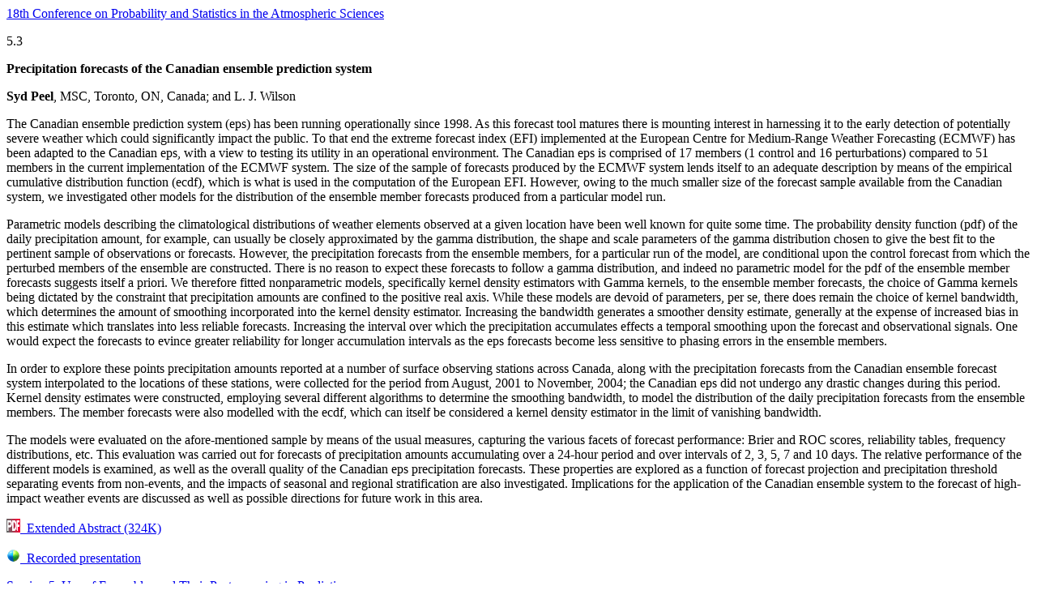

--- FILE ---
content_type: text/html; charset=utf-8
request_url: https://ams.confex.com/ams/Annual2006/techprogram/paper_104599.htm
body_size: 2559
content:
<html><head>

<meta name="keywords" content="Annual2006_18probstat, S. Peel, L. J. Wilson, xwrfRecordingAvailable,">

<title>5.3  Precipitation forecasts of the Canadian ensemble prediction system (2006 - Annual2006_18probstat)</title></head><body bgcolor="#FFFFFF"><BASEFONT face=Arial color=#000080><a href="program_309.htm">18th Conference on Probability and Statistics in the Atmospheric Sciences</a><p><!--InterestPaper104599-->5.3  <p><b>Precipitation forecasts of the Canadian ensemble prediction system</b><p>
<b>Syd Peel</b>, MSC, Toronto, ON, Canada; and L. J. Wilson<p>

The Canadian ensemble prediction system (eps) has been running operationally since 1998. As this forecast tool matures there is mounting interest in harnessing it to the early detection of potentially severe weather which could significantly impact the public.  To that end the extreme forecast index (EFI) implemented at the European Centre for Medium-Range Weather Forecasting (ECMWF) has been adapted to the Canadian eps, with a view to testing its utility in an operational environment. The Canadian eps is comprised of 17 members (1 control and 16 perturbations) compared to 51 members in the current implementation of the ECMWF system.  The size of the sample of forecasts produced by the ECMWF system lends itself to an adequate description by means of the empirical cumulative distribution function (ecdf), which is what is used in the computation of the European EFI. However, owing to the much smaller size of the forecast sample available from the Canadian system, we investigated other models for the distribution of the ensemble member forecasts produced from a particular model run.<P> Parametric models describing the climatological distributions of weather elements observed at a given location have been well known for quite some time.  The probability density function (pdf) of the daily precipitation amount, for example, can usually be closely approximated by the gamma distribution,  the shape and scale parameters of the gamma distribution chosen to give the best fit to the pertinent sample of observations or forecasts. However, the precipitation forecasts from the ensemble members, for a particular run of the model, are conditional upon the control forecast from which the perturbed members of the ensemble are constructed. There  is no reason to expect these forecasts to follow a gamma distribution, and indeed no parametric model for the pdf of the ensemble member forecasts suggests itself a priori. We therefore fitted nonparametric models, specifically kernel density estimators with Gamma kernels,  to the ensemble member forecasts,  the choice of Gamma kernels being dictated by the constraint that precipitation amounts are confined to the positive real axis. While these models are devoid of parameters, per se,  there does remain the choice of kernel bandwidth, which determines the amount of smoothing incorporated into the kernel density estimator. Increasing the bandwidth generates a smoother density estimate,  generally at the expense of increased bias in this estimate which translates into less reliable forecasts. Increasing the interval over which the precipitation accumulates effects a temporal smoothing upon the forecast and observational signals.  One would expect the forecasts to evince greater reliability for longer accumulation intervals as the eps forecasts become less sensitive to phasing errors in the ensemble members.<P> In order to explore these points  precipitation amounts reported at a number of surface observing stations across Canada, along with the precipitation forecasts from the Canadian ensemble forecast system interpolated to the locations of these stations,  were collected for the period from August, 2001 to November, 2004; the Canadian eps did not undergo any drastic changes during this period. Kernel density estimates were constructed, employing several different algorithms to determine the smoothing bandwidth, to model the distribution of the daily precipitation forecasts from  the ensemble members. The member forecasts were also modelled with the ecdf,  which can itself be considered a kernel density estimator in the limit of vanishing bandwidth.<P> The models were evaluated on the afore-mentioned sample by means of the usual measures, capturing the various facets of forecast performance: Brier and ROC scores, reliability tables, frequency distributions, etc. This evaluation was carried out  for forecasts of precipitation amounts accumulating over a 24-hour period and over intervals of 2, 3, 5, 7 and 10 days. The relative performance of the different models is examined, as well as  the overall quality of the Canadian eps precipitation forecasts. These properties are explored as a function of forecast projection and precipitation threshold separating events from non-events, and the impacts of seasonal and regional stratification are also investigated. Implications for the application of the Canadian ensemble system to the forecast of high-impact weather events are discussed as well as possible directions for future work in this area.<P> <P> <!--Abstract 104599 modified by 199.212.19.130 on 8-15-2005--></P></P></P></P></P><p><a target="PDF" href="/ams/pdfpapers/104599.pdf"><img src="/ams/pdf3.gif" alt="extended abstract" border=0>&nbsp;&nbsp;Extended Abstract (324K)</a><p><a class="recordinglink wrffile" href="http://ams.confex.com/ams/Annual2006/wrfredirect.cgi?id=5171" target="recording"><img src="/static/img/filetypes/16x16/wrf.gif" alt="wrf recording" border="0">&nbsp;&nbsp;Recorded presentation</a><p><a href="session_18613.htm">Session 5, Use of Ensembles and Their Postprocesing in Prediction</a><br> <b>Tuesday, 31 January 2006, 1:45 PM-4:45 PM</b>, A304<br><b>	<br><a href='paper_99760.htm'>Previous paper</a>&nbsp;&nbsp;<a href='paper_100807.htm'>Next paper</a>
	<p>
	<a href="meeting_Annual2006.htm">Browse or search entire meeting</a>
	<p>
	<a href="http://www.ametsoc.org/ams">AMS Home Page</a><br>

	</body></html>
</body></html>